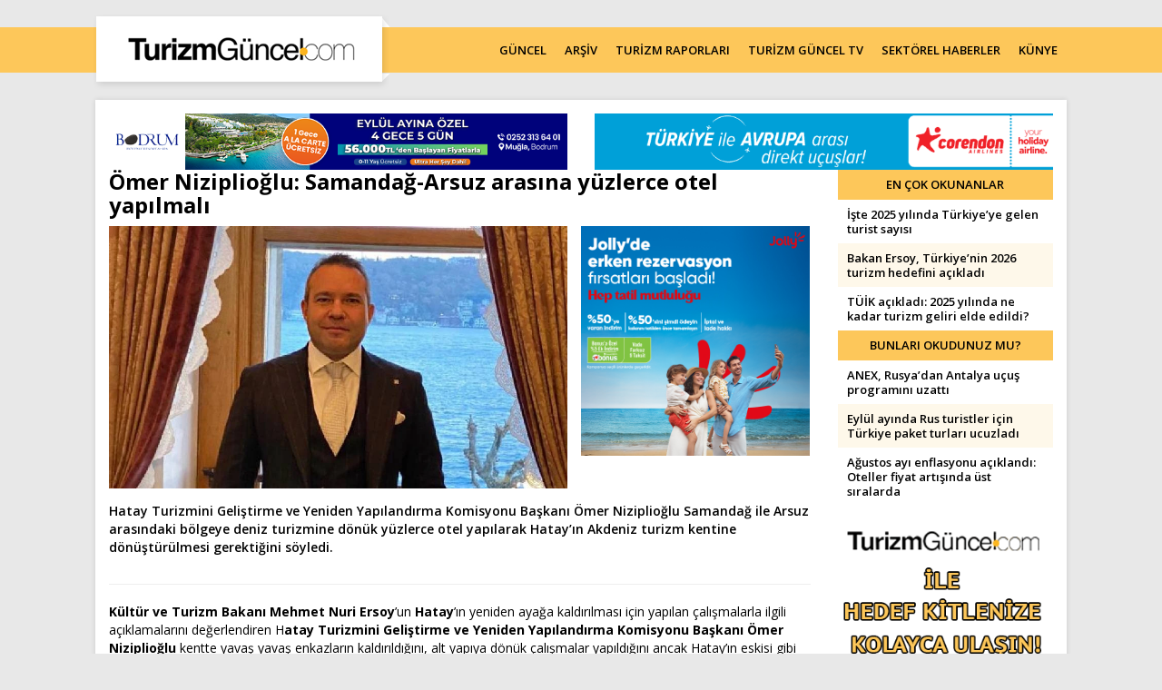

--- FILE ---
content_type: text/html; charset=UTF-8
request_url: https://www.turizmguncel.com/haber/omer-niziplioglu-samandag-arsuz-arasina-yuzlerce-otel-yapilmali
body_size: 9183
content:
<!DOCTYPE HTML>
<!--[if lt IE 7 ]>
<html class="ie ie6 no-js" lang="en"> <![endif]--><!--[if IE 7 ]>
<html class="ie ie7 no-js" lang="en"> <![endif]--><!--[if IE 8 ]>
<html class="ie ie8 no-js" lang="en"> <![endif]--><!--[if IE 9 ]>
<html class="ie ie9 no-js" lang="en"> <![endif]--><!--[if gt IE 9]><!-->
<html class="no-js" lang="tr"><!--<![endif]-->
<head>
	<meta name="google-site-verification" content="oO5KniXMWuCFLX-5TKnGYgKaEnp8cEWhVAjlQscg3x0" />
	<meta name="yandex-verification" content="660414c876efe6f9" />
	<link href="https://fonts.googleapis.com/css?family=Open+Sans:400,400i,600,700&amp;subset=latin-ext" rel="stylesheet" type="text/css"/>
	<!-- META -->
<title>‘Hatay’da Samandağ ile Arsuz arasına yüzlerce otel yapılmalı’ | Turizm Güncel - Turizm Haberleri - Turizm Gazetesi</title>
<!-- LANGS -->
			<link rel="alternate" hreflang="tr_TR" href="https://www.turizmguncel.com/" />
		<!-- //LANGS -->
<meta charset="UTF-8">
<meta http-equiv="content-type" content="text/html; charset=UTF-8" />
<meta http-equiv="X-UA-Compatible" content="IE=edge">
<meta name="viewport" content="width=device-width, initial-scale=1, user-scalable=0">
<meta name="application-name" content="Turizm Güncel - Turizm Haberleri - Turizm Gazetesi" />
<meta name="description" content="Türkiye'nin turizm sektöründeki güncel haber, makale ve sektörel haberlerin yer aldığı sayfa." />
<meta name="keywords" content="Ömer Niziplioğlu,Hatay,Samandağ,Arsuz,Turizm,Otel" />
<meta name="robots" content="index, follow" />
<meta name="robots" content="noodp" />
<meta name="generator" content="DATANET BİLGİ TEKNOLOJİLERİ (data.net.tr)" />
<link rel="canonical" href="https://www.turizmguncel.com/haber/omer-niziplioglu-samandag-arsuz-arasina-yuzlerce-otel-yapilmali" />
<script>let ci_session = "51rcr086fq0clv2hadqb5di2ngtq3r4k"</script>
<!-- FAV ICON(BROWSER TAB ICON) -->
<meta name="application-name" content="‘Hatay’da Samandağ ile Arsuz arasına yüzlerce otel yapılmalı’" />
<meta name="msapplication-TileColor" content="#ffffff" />
<meta name="theme-color" content="#ffffff">
<link rel="icon" href="https://www.turizmguncel.com/sites/press/turizmguncel/assets/images/favicon/favicon.ico" type="image/x-icon"/>
<link rel="shortcut icon" href="https://www.turizmguncel.com/sites/press/turizmguncel/assets/images/favicon/favicon.ico" type="image/x-icon"/>
<link rel="icon" href="https://www.turizmguncel.com/sites/press/turizmguncel/assets/images/favicon/favicon.ico" type="image/x-icon"/>
<!-- //FAV ICON(BROWSER TAB ICON) -->	<link rel="image_src" href="https://www.turizmguncel.com//sites/press/turizmguncel/uploads_arsiv/TurizmGuncel_2023/TG_2023_Nisan/Omer_Niziplioglu.jpg" />
	<meta property="og:image" content="https://www.turizmguncel.com//sites/press/turizmguncel/uploads_arsiv/TurizmGuncel_2023/TG_2023_Nisan/Omer_Niziplioglu.jpg" />
	<meta property="twitter:image" content="https://www.turizmguncel.com//sites/press/turizmguncel/uploads_arsiv/TurizmGuncel_2023/TG_2023_Nisan/Omer_Niziplioglu.jpg" />
	<meta name="twitter:card" content="summary_large_image">
	<meta name="twitter:title" content="‘Hatay’da Samandağ ile Arsuz arasına yüzlerce otel yapılmalı’ | Turizm Güncel - Turizm Haberleri - Turizm Gazetesi">
		<!-- GA ENABLED -->
					<!-- GA TRACKING CODE -->
			<script type="text/javascript"> var gaJsHost = (("https:" == document.location.protocol) ? "https://ssl." : "http://www."); document.write(unescape("%3Cscript src='" + gaJsHost + "google-analytics.com/ga.js' type='text/javascript'%3E%3C/script%3E")); </script> <script type="text/javascript"> try { var pageTracker = _gat._getTracker("UA-13041829-1"); pageTracker._trackPageview(); } catch (err) { } </script>			<!-- //GA TRACKING CODE -->
			<!-- FB PIXEL HEAD CODE -->
						<!-- //FB PIXEL HEAD CODE -->
				<!-- //GA ENABLED -->
	<!--HEAD CODES-->
<meta name="google-site-verification" content="Ro7Is6zpndvRP53_osNDKeUI-QLWD1VbR_5jkooxUS8" />

<!-- Google tag (gtag.js) -->
<script async src="https://www.googletagmanager.com/gtag/js?id=G-ZE0ZE0WJQQ"></script>
<script>
  window.dataLayer = window.dataLayer || [];
  function gtag(){dataLayer.push(arguments);}
  gtag('js', new Date());

  gtag('config', 'G-ZE0ZE0WJQQ');
</script><!--//HEAD CODES-->
<!-- //META --><link rel="preload" href="https://www.turizmguncel.com/assets/cache/16463087659d20600262ebc407ebefbd7f31748e63.css" as="style" onload="this.onload=null;this.rel='stylesheet'">
				<noscript><link rel="stylesheet" href="https://www.turizmguncel.com/assets/cache/16463087659d20600262ebc407ebefbd7f31748e63.css" media="" ></noscript>
</head><body>
<!--BODY CODES-->
<!-- AddToAny BEGIN -->
<script>
var a2a_config = a2a_config || {};
a2a_config.locale = "tr";
a2a_config.num_services = 10;
</script>
<script async src="https://static.addtoany.com/menu/page.js"></script>
<!-- AddToAny END --><!--// BODY CODES-->
<!-- Begin Header -->
<header>
	<div class="navbarWrapper">
		<div class="container">
			<!-- Begin Navigation -->
			<div class="navbar-wrapper">
				<div class="navbar navbar-main">
					<div class="navbar-header">
						<!-- Brand -->
						<a href="https://www.turizmguncel.com" class="navbar-brand">
							<img src="https://www.turizmguncel.com/sites/press/turizmguncel/assets//images/logo.png" class="img-responsive" alt="turizmguncel">
						</a>
						<!-- Mobile Navigation -->
						<button type="button" class="navbar-toggle" data-toggle="collapse" data-target=".navHeaderCollapse">
							<span class="sr-only">Toggle navigation</span>
							<span class="icon-bar"></span>
							<span class="icon-bar"></span>
							<span class="icon-bar"></span>
						</button>
					</div><!-- /navbar header -->
					      <!-- Main Navigation - Explained in Documentation -->
					<nav class="navbar-collapse collapse navHeaderCollapse text-center" role="navigation">
						<ul class="nav navbar-nav navbar-right">
							<li class="">
								<a href="https://www.turizmguncel.com/haberler/guncel">GÜNCEL</a>
							</li>
							<li class="">
								<a href="https://www.turizmguncel.com/arsiv/haber">ARŞİV</a>
							</li>
							<li class="">
								<a href="https://www.turizmguncel.com/raporlar">TURİZM RAPORLARI</a>
							</li>
							<li class="">
								<a href="https://www.turizmguncel.com/turizmgunceltv">TURİZM GÜNCEL TV</a>
							</li>
							<li class="">
								<a href="https://www.turizmguncel.com/haberler/sektor">SEKTÖREL HABERLER</a>
							</li>
							<li class="">
								<a href="https://www.turizmguncel.com/kunye">KÜNYE</a>
							</li>
						</ul><!-- /navbar right -->
					</nav><!-- /nav -->
				</div><!-- /navbar -->
			</div><!-- /navbar wrapper -->
			<!-- End Navigation -->
		</div><!-- /container header -->
	</div>
</header><!-- /header --><!-- End Header --><div class="container">
<!--	<div class="pageskin">-->
<!--		<div class="pageskin-item left">-->
<!--			<div id="dfp-160x600-left">-->
<!--				--><!--			</div>-->
<!--		</div>-->
<!--		<div class="pageskin-item right">-->
<!--			<div id="dfp-160x600-right">-->
<!--				--><!--			</div>-->
<!--		</div>-->
<!--	</div>-->
	<div class="row visible-xs">
		<div class="col-md-12">
			<div id="M1"></div>		</div>
	</div>
	<div id="wrapper">
		<div class="row">
	<div class="col-md-6">
				<div id="ad-Container72890-1"> <script src="https://adsmanagement.atamedyagrubu.com/scripts/ad-728x90-1.js"></script> </div>
	</div>
	<div class="col-md-6">
				<div id="ad-Container72890-2"> <script src="https://adsmanagement.atamedyagrubu.com/scripts/ad-728x90-2.js"></script> </div>
	</div>
</div>
	<div class="row haberDetay">
		<div class="col-md-9">
			<h1>Ömer Niziplioğlu: Samandağ-Arsuz arasına yüzlerce otel yapılmalı</h1>
							<div class="row">
					<div class="col-md-8">
						<img src="https://www.turizmguncel.com/img/-/sites/press/turizmguncel/uploads_arsiv/TurizmGuncel_2023/TG_2023_Nisan/Omer_Niziplioglu.jpg" class="img-responsive m-auto full-width m-b-15" alt="Ömer Niziplioğlu: Samandağ-Arsuz arasına yüzlerce otel yapılmalı" />					</div>
					<div class="col-md-4 p-0-l-d">
						<!-- A6 -->
						<div id="ad-Container240400-1">
							<script src="https://adsmanagement.atamedyagrubu.com/scripts/ad-240x400-1.js"></script>
						</div>
											</div>
				</div>
						<div class="f-w-600">
				<p>Hatay Turizmini Geliştirme ve Yeniden Yapılandırma Komisyonu Başkanı &Ouml;mer Niziplioğlu Samandağ ile Arsuz arasındaki b&ouml;lgeye deniz turizmine d&ouml;n&uuml;k y&uuml;zlerce otel yapılarak Hatay&rsquo;ın Akdeniz turizm kentine d&ouml;n&uuml;şt&uuml;r&uuml;lmesi gerektiğini s&ouml;yledi.</p>			</div>
			<div class="clearfix"></div>
			<hr />
						<div class="clearfix"></div>
			<p><strong>K&uuml;lt&uuml;r ve Turizm Bakanı Mehmet Nuri Ersoy</strong>&rsquo;un <strong>Hatay</strong>&rsquo;ın yeniden ayağa kaldırılması i&ccedil;in yapılan &ccedil;alışmalarla ilgili a&ccedil;ıklamalarını değerlendiren H<strong>atay Turizmini Geliştirme ve Yeniden Yapılandırma Komisyonu Başkanı &Ouml;mer Niziplioğlu</strong> kentte yavaş yavaş enkazların kaldırıldığını, alt yapıya d&ouml;n&uuml;k &ccedil;alışmalar yapıldığını ancak Hatay&rsquo;ın eskisi gibi olamayacağını s&ouml;yledi.<br /><br /><img src="/sites/press/turizmguncel/uploads_arsiv/TurizmGuncel_2023/TG_2023_Nisan/Samandag_Arsuz.jpg" alt="Samandağ-Arsuz" width="700" height="400" /></p>
<p><span style="color: #e67e23;"><strong>&ldquo;Samandağ ile Arsuz arasına y&uuml;zlerce otel yapılmalı&rdquo;</strong></span></p>
<p>Planlı bir &ccedil;alışmayla Hatay&rsquo;ın <strong>Akdeniz</strong>&rsquo;in turizm merkezi olabileceğini kaydeden Niziplioğlu &ldquo;Hatay&rsquo;ın<strong> Akdeniz turizm kentine</strong> d&ouml;n&uuml;şmesini ve &ccedil;ekim merkezi olmasını istiyoruz. Samandağ ile Arsuz arasındaki denizin turizme a&ccedil;ılarak y&uuml;zlerce otel yapılması ve alışveriş caddelerinin a&ccedil;ılması ile Hatay&rsquo;ı yeniden kazanabileceğimize inanıyoruz.&rdquo; diye konuştu.</p>
<p><span style="color: #e67e23;"><strong>Hatay&rsquo;a planlı bir &ccedil;alışma şart</strong></span></p>
<p>Hatay&rsquo;ın b&ouml;lgesinin &ouml;nemli bir k&uuml;lt&uuml;r ve turizm merkezi olduğunu s&ouml;yleyen &Ouml;mer Niziplioğlu, ş&ouml;yle devam etti:</p>
<p>K&uuml;lt&uuml;r ve inan&ccedil; merkezidir <strong>Antakya</strong>, <strong>Kud&uuml;s</strong>&rsquo;ten sonra en &ouml;nemli kilise olan <strong>Saint Pierre Kilisesi</strong> Antakya&rsquo;da bulunuyor. Onun dışında <strong>Simon Manastırı</strong>&rsquo;ndan Anadolu&rsquo;nun ilk camisi olan <strong>Habibi Neccar Camisi</strong> de Antakya&rsquo;da bulunuyor. Ne yazık ki mevcut otellerin durumu &ccedil;ok iyi değil, turizm i&ccedil;in uygun bir ortam yok. Planlı bir kalkınma bekliyoruz.<strong> Şu anda turizmden bahsetmek iyimserlik olur.</strong> Ancak yapılacak planlı &ccedil;alışmalarla &ouml;n&uuml;m&uuml;zdeki d&ouml;nemde turizm i&ccedil;in b&uuml;y&uuml;k fırsatlar yaratılabilir. Ancak şimdi bunlar yapılmazsa Hatay bir daha asla eskisi gibi olmaz.&rdquo; ifadelerini kullandı.</p>			<div class="clearfix"></div>
			<hr />
			<div><a rel="nofollow" href="https://t.me/TurizmGuncel" style="display:none">
	<img class="img-responsive" src="https://www.turizmguncel.com/sites/press/turizmguncel/assets/images/telegram_kanal.jpg" />
</a>
<div class="text-center addthis_inline_share_toolbox">
<!-- AddToAny BEGIN -->
<div class="a2a_kit a2a_kit_size_32 a2a_default_style">
<a class="a2a_dd" href="https://www.addtoany.com/share"></a>
<a class="a2a_button_facebook"></a>
<a class="a2a_button_twitter"></a>
<a class="a2a_button_email"></a>
<a class="a2a_button_whatsapp"></a>
<a class="a2a_button_telegram"></a>
<a class="a2a_button_reddit"></a>
<a class="a2a_button_copy_link"></a>
</div>
<!-- AddToAny END -->
</div>
</div>
			<hr />
			<div class="haberTarihi" title="68311">
				Bu Haber 29.04.2023 - 13:20:39 tarihinde eklendi.
			</div>
							<div class="m-t-15 m-b-15">
					<div class="mainTitleBig m-t-15">
						Kullanıcı Yorumları					</div>
								<div class="text-center m-b-15">
			<a title="Yorum Yap" href="javascript:void(0)"
					data-ajax-url="https://www.turizmguncel.com/omer-niziplioglu-samandag-arsuz-arasina-yuzlerce-otel-yapilmali/comment"
					data-title="Yorum Yap"
					data-footer='<button type="button" class="btn red" data-dismiss="modal">Kapat</button>
			<button id="submit" name="submit" onclick="$(&apos;#comment-form&apos;).submit()" class="btn main">Gönder</button>'
					data-hide-close="true"
					class="ajaxModal btn main m-auto">
				<i class="fa fa-comment-o"></i> Yorum Yap			</a>
		</div>
				<ul class="productReviews-list" id="productReviews-list">
				<li class="productReview">
					<article itemprop="review" itemscope="" itemtype="http://schema.org/Review">
						<header>
														<h5 itemprop="name" class="productReview-title">HATAY</h5>
							<meta itemprop="author" content="Fevzi yiğitoğlu">
							<p class="productReview-author">
								<i class="icons icon-user"></i> Fevzi yiğitoğlu								<span class="pull-right">
								<i class="icons icon-calendar"></i> 30.04.2023 -
								<i class="icons icon-clock"></i> 10:04							</span>
								<span class="clearfix"></span>
							</p>
						</header>
						<p itemprop="reviewBody" class="productReview-body">Turizm konusunda size katılıyorum,en hızlı şekilde tarihi yerlerin aslına uygun bir şekilde inşa edilmesi gerekiyor,ama en önemlisi altyapının bir daha onarım ve benzeri şeylere ihtiyaç olmayacak şekilde inşa edilmesi ve en az 100 yıl için yeterli olabilecek bir çevre ve yol düzenlemesi acilen yapılması gerekiyor , Antakya ve defne ilçelerinde bir daha trafik sorunu yaşanmayacak bir çalışma hayata geçirilmesi gerekiyor, saygılarımla</p>
					</article>
				</li>
			</ul>
						</div>
						<div class="row">
							</div>
		</div>
		<div class="col-md-3">
				<div class="main-title text-uppercase">
		En Çok Okunanlar	</div>
	<ul class="list-unstyled newsListStyle">
					<li>
				<a href="https://www.turizmguncel.com/haber/iste-2025-yilinda-turkiyeye-gelen-turist-sayisi" title="İşte 2025 yılında Türkiye’ye gelen turist sayısı"  target="_blank"  >İşte 2025 yılında Türkiye’ye gelen turist sayısı</a>			</li>
					<li>
				<a href="https://www.turizmguncel.com/haber/bakan-ersoy-turkiyenin-2026-turizm-hedefini-acikladi" title="Bakan Ersoy, Türkiye’nin 2026 turizm hedefini açıkladı"  target="_blank"  >Bakan Ersoy, Türkiye’nin 2026 turizm hedefini açıkladı</a>			</li>
					<li>
				<a href="https://www.turizmguncel.com/haber/tuik-acikladi-2025-yilinda-ne-kadar-turizm-geliri-elde-edildi" title="TÜİK açıkladı: 2025 yılında ne kadar turizm geliri elde edildi?"  target="_blank"  >TÜİK açıkladı: 2025 yılında ne kadar turizm geliri elde edildi?</a>			</li>
			</ul>
<div id="A7"></div>	<div class="main-title text-uppercase">
		Bunları Okudunuz Mu?	</div>
	<ul class="list-unstyled newsListStyle">
					<li>
				<a href="https://www.turizmguncel.com/haber/anex-rusyadan-antalya-ucus-programini-uzatti" title="ANEX, Rusya’dan Antalya uçuş programını uzattı"  target="_blank"  >ANEX, Rusya’dan Antalya uçuş programını uzattı</a>			</li>
					<li>
				<a href="https://www.turizmguncel.com/haber/eylul-ayinda-rus-turistler-icin-turkiye-paket-turlari-ucuzladi" title="Eylül ayında Rus turistler için Türkiye paket turları ucuzladı"  target="_blank"  >Eylül ayında Rus turistler için Türkiye paket turları ucuzladı</a>			</li>
					<li>
				<a href="https://www.turizmguncel.com/haber/agustos-ayi-enflasyonu-aciklandi-oteller-fiyat-artisinda-ust-siralarda" title="Ağustos ayı enflasyonu açıklandı: Oteller fiyat artışında üst sıralarda"  target="_blank"  >Ağustos ayı enflasyonu açıklandı: Oteller fiyat artışında üst sıralarda</a>			</li>
			</ul>
<a href="mailto:reklam@turizmguncel.com">
	<img src="https://www.turizmguncel.com/sites/press/turizmguncel/assets//images/reklamver.gif" class="img-responsive m-auto m-b-15">
</a>	<div class="mainTitleBig">
		Yazarlar	</div>
			<div class="yazarItem m-b-15">
			<div class="col-xs-4 col-sm-4 col-md-4 p-0">
				<div class="photo">
					<a href="https://www.turizmguncel.com/makale/makineyle-hafifleyen-insanla-derinlesen-seyahat" title="Makineyle hafifleyen, insanla derinleşen seyahat" class="" target="_blank"  ><img src="/assets/images/loader.gif" data-src="https://www.turizmguncel.com/img/w85h100/sites/press/turizmguncel/uploads/sys_users/167/70434460c7377643e4984810eec1e3ca.jpg" class="lazyload img-responsive img-responsive" alt="Zekeriya Şen" /></a>				</div>
			</div>
			<div class="col-xs-8 col-sm-8 col-md-8 p-0">
				<div class="desc">
					<a href="https://www.turizmguncel.com/makale/makineyle-hafifleyen-insanla-derinlesen-seyahat" class="title" target="_blank">Zekeriya Şen</a>
					<div class="shortDesc">
						<a href="https://www.turizmguncel.com/makale/makineyle-hafifleyen-insanla-derinlesen-seyahat" target="_blank">Makineyle hafifleyen, insanla derinleşen seyahat</a>
						<a href="https://www.turizmguncel.com/makale/makineyle-hafifleyen-insanla-derinlesen-seyahat" class="devami" target="_blank">Devamını Oku</a>
					</div>
				</div>
			</div>
			<div class="clearfix"></div>
		</div>
			<div class="yazarItem m-b-15">
			<div class="col-xs-4 col-sm-4 col-md-4 p-0">
				<div class="photo">
					<a href="https://www.turizmguncel.com/makale/turizmde-2026-yili-ongorusu-nasil-yapilabilir" title="Turizmde 2026 yılı öngörüsü nasıl yapılabilir?" class="" target="_blank"  ><img src="/assets/images/loader.gif" data-src="https://www.turizmguncel.com/img/w85h100/sites/press/turizmguncel/uploads/sys_users/100/24f72370016d7f7db3973c2f4eb0f817.jpg" class="lazyload img-responsive img-responsive" alt="Serdar Sağlamtunç / FCSI" /></a>				</div>
			</div>
			<div class="col-xs-8 col-sm-8 col-md-8 p-0">
				<div class="desc">
					<a href="https://www.turizmguncel.com/makale/turizmde-2026-yili-ongorusu-nasil-yapilabilir" class="title" target="_blank">Serdar Sağlamtunç / FCSI</a>
					<div class="shortDesc">
						<a href="https://www.turizmguncel.com/makale/turizmde-2026-yili-ongorusu-nasil-yapilabilir" target="_blank">Turizmde 2026 yılı öngörüsü nasıl yapılabilir?</a>
						<a href="https://www.turizmguncel.com/makale/turizmde-2026-yili-ongorusu-nasil-yapilabilir" class="devami" target="_blank">Devamını Oku</a>
					</div>
				</div>
			</div>
			<div class="clearfix"></div>
		</div>
			<div class="yazarItem m-b-15">
			<div class="col-xs-4 col-sm-4 col-md-4 p-0">
				<div class="photo">
					<a href="https://www.turizmguncel.com/makale/turizmde-25-yil" title="Turizmde 25 yıl" class="" target="_blank"  ><img src="/assets/images/loader.gif" data-src="https://www.turizmguncel.com/img/w85h100/sites/press/turizmguncel/uploads/TurizmGuncel_2025/TG_2025_Haziran/ba.jpg" class="lazyload img-responsive img-responsive" alt="Birgül Akgül" /></a>				</div>
			</div>
			<div class="col-xs-8 col-sm-8 col-md-8 p-0">
				<div class="desc">
					<a href="https://www.turizmguncel.com/makale/turizmde-25-yil" class="title" target="_blank">Birgül Akgül</a>
					<div class="shortDesc">
						<a href="https://www.turizmguncel.com/makale/turizmde-25-yil" target="_blank">Turizmde 25 yıl</a>
						<a href="https://www.turizmguncel.com/makale/turizmde-25-yil" class="devami" target="_blank">Devamını Oku</a>
					</div>
				</div>
			</div>
			<div class="clearfix"></div>
		</div>
			<div class="yazarItem m-b-15">
			<div class="col-xs-4 col-sm-4 col-md-4 p-0">
				<div class="photo">
					<a href="https://www.turizmguncel.com/makale/turizmin-aritilmis-hali" title="Turizmin arıtılmış hali" class="" target="_blank"  ><img src="/assets/images/loader.gif" data-src="https://www.turizmguncel.com/img/w85h100/sites/press/turizmguncel/uploads/sys_users/184/5809a0494e36917e6c1430736a1778a2.jpg" class="lazyload img-responsive img-responsive" alt="Prof. Dr. Tuncay Neyişçi" /></a>				</div>
			</div>
			<div class="col-xs-8 col-sm-8 col-md-8 p-0">
				<div class="desc">
					<a href="https://www.turizmguncel.com/makale/turizmin-aritilmis-hali" class="title" target="_blank">Prof. Dr. Tuncay Neyişçi</a>
					<div class="shortDesc">
						<a href="https://www.turizmguncel.com/makale/turizmin-aritilmis-hali" target="_blank">Turizmin arıtılmış hali</a>
						<a href="https://www.turizmguncel.com/makale/turizmin-aritilmis-hali" class="devami" target="_blank">Devamını Oku</a>
					</div>
				</div>
			</div>
			<div class="clearfix"></div>
		</div>
			<div class="yazarItem m-b-15">
			<div class="col-xs-4 col-sm-4 col-md-4 p-0">
				<div class="photo">
					<a href="https://www.turizmguncel.com/makale/rus-bankalara-yaptirim-turist-sayisini-etkiler-mi" title="Rus bankalara yaptırım turist sayısını etkiler mi?" class="" target="_blank"  ><img src="/assets/images/loader.gif" data-src="https://www.turizmguncel.com/img/w85h100/sites/press/turizmguncel/uploads/sys_users/172/a0f85d8d648ca0bcc5cf97c78310db09.jpg" class="lazyload img-responsive img-responsive" alt="Feti Kuyucu" /></a>				</div>
			</div>
			<div class="col-xs-8 col-sm-8 col-md-8 p-0">
				<div class="desc">
					<a href="https://www.turizmguncel.com/makale/rus-bankalara-yaptirim-turist-sayisini-etkiler-mi" class="title" target="_blank">Feti Kuyucu</a>
					<div class="shortDesc">
						<a href="https://www.turizmguncel.com/makale/rus-bankalara-yaptirim-turist-sayisini-etkiler-mi" target="_blank">Rus bankalara yaptırım turist sayısını etkiler mi?</a>
						<a href="https://www.turizmguncel.com/makale/rus-bankalara-yaptirim-turist-sayisini-etkiler-mi" class="devami" target="_blank">Devamını Oku</a>
					</div>
				</div>
			</div>
			<div class="clearfix"></div>
		</div>
		<a href="https://www.turizmguncel.com/yazarlar" class="btn main display-block p-t-10 p-b-10 m-b-15">Tüm Yazarlar</a>
	<div class="main-title text-uppercase">
		GÜNCEL HABERLER	</div>
	<ul class="list-unstyled newsListStyle">
					<li>
				<a href="https://www.turizmguncel.com/haber/beyoglundaki-otelde-korkutan-yangin-07567052767971236" target="_blank">Beyoğlu’ndaki otelde korkutan yangın</a>
			</li>
					<li>
				<a href="https://www.turizmguncel.com/haber/muglada-ingiliz-turist-otel-odasinda-olu-bulundu" target="_blank">Muğla’da İngiliz turist otel odasında ölü bulundu</a>
			</li>
					<li>
				<a href="https://www.turizmguncel.com/haber/aydinda-duvari-yikilan-termal-otel-su-altinda-kaldi-yuzlerce-turist-tahliye-edildi" target="_blank">Aydın’da duvarı yıkılan termal otel su altında kaldı, yüzlerce turist tahliye edildi</a>
			</li>
					<li>
				<a href="https://www.turizmguncel.com/haber/otelin-banyosunda-olu-bulundu" target="_blank">Otelin banyosunda ölü bulundu</a>
			</li>
					<li>
				<a href="https://www.turizmguncel.com/haber/tuik-acikladi-2025-yilinda-yabancilara-satilan-konut-sayisi-dustu" target="_blank">TÜİK açıkladı: 2025 yılında yabancılara satılan konut sayısı düştü</a>
			</li>
					<li>
				<a href="https://www.turizmguncel.com/haber/olumsuz-hava-kosullari-ucuslari-vurdu-thy-pegasus-ve-ajetten-iptaller" target="_blank">Olumsuz hava koşulları uçuşları vurdu: THY, Pegasus ve AJet’ten iptaller</a>
			</li>
					<li>
				<a href="https://www.turizmguncel.com/haber/39-yolcusu-bulunan-otobuste-yangin" target="_blank">39 yolcusu bulunan otobüste yangın</a>
			</li>
					<li>
				<a href="https://www.turizmguncel.com/haber/2025-enflasyonu-aciklandi-oteller-fiyat-artisinda-ucuncu" target="_blank">2025 enflasyonu açıklandı: Oteller fiyat artışında üçüncü</a>
			</li>
			</ul>
	<div class="main-title text-uppercase">
		SEKTÖREL HABERLER	</div>
	<ul class="list-unstyled newsListStyle">
					<li>
				<a href="https://www.turizmguncel.com/haber/jolly-ile-garanti-bbvadan-is-birligi" target="_blank">Jolly ile Garanti BBVA’dan iş birliği</a>
			</li>
					<li>
				<a href="https://www.turizmguncel.com/haber/ng-hotelsten-ailelere-ozel-somestir-programi" target="_blank">NG Hotels’ten ailelere özel sömestir programı</a>
			</li>
					<li>
				<a href="https://www.turizmguncel.com/haber/bodrum-holiday-spanin-satis-ve-pazarlama-muduru-aslihan-coskun-oldu" target="_blank">Bodrum Holiday Resort & SPA’nın satış ve pazarlama müdürü Aslıhan Çoşkun oldu</a>
			</li>
					<li>
				<a href="https://www.turizmguncel.com/haber/titanic-deluxe-golf-beleke-2025-haute-grandeur-global-awardstan-5-odul" target="_blank">Titanic Deluxe Golf Belek’e 2025 Haute Grandeur Global Awards’tan 5 ödül</a>
			</li>
					<li>
				<a href="https://www.turizmguncel.com/haber/golf-trips-tourun-finali-corendon-airlinesin-destegiyle-belekte-yapilacak" target="_blank">Golf Trips Tour’un finali Corendon Airlines’ın desteğiyle Belek’te yapılacak</a>
			</li>
					<li>
				<a href="https://www.turizmguncel.com/haber/bodrum-holiday-resort-spa-yaz-sezonunda-misafirlerini-bekliyor" target="_blank">Bodrum Holiday Resort & SPA yaz sezonunda misafirlerini bekliyor</a>
			</li>
					<li>
				<a href="https://www.turizmguncel.com/haber/elite-world-grand-sapancadan-yariyil-tatiline-ozel-program" target="_blank">Elite World Grand Sapanca’dan yarıyıl tatiline özel program</a>
			</li>
					<li>
				<a href="https://www.turizmguncel.com/haber/tatilbudurdan-kazandiran-tatil-programi-tb-club-ile-tatiller-avantaja-donuyor" target="_blank">Tatilbudur’dan kazandıran tatil programı: TB Club ile tatiller avantaja dönüyor</a>
			</li>
			</ul>
		</div>
	</div>
		<div class="clearfix"></div>
	</div>
</div>
<div class="emailSubscription">
	<div class="container">
		<div class="row">
			<div class="col-md-3"></div>
			<div class="col-md-6 text-center">
				<div class="content wow fadeInUp">
					<img src="https://www.turizmguncel.com/sites/press/turizmguncel/assets/images/footer-logo.jpg" class="img-responsive m-auto m-b-15">
					<form id="newsletter-form" action="#" method="post" onsubmit="return false;">
						<div class="form-group do-flex m-b-20">
							<input type="email" class="form-control" id="newsletter_email" name="newsletter_email" placeholder="email@adresiniz.com" required="">
							<button class="btn main" type="submit">Ekle</button>
						</div>
					</form>
					<p>Turizm gündemine ilişkin haberlerin her gün mail adresinize gelmesi için abone olun.</p>
				</div>
			</div>
		</div>
	</div>
</div>
<footer>
	<div class="container">
		<div class="row">
			<div class="col-md-9">
				<ul class="list-unstyled list-inline footerNavigation m-t-10">
					<li>
						<a href="https://www.turizmguncel.com/haberler/guncel">GÜNCEL</a>
					</li>
					<li>
						<a href="https://www.turizmguncel.com/arsiv/haber">ARŞİV</a>
					</li>
					<li>
						<a href="https://www.turizmguncel.com/raporlar">TURİZM RAPORLARI</a>
					</li>
					<li>
						<a href="https://www.turizmguncel.com/turizmgunceltv">TurizmGüncelTV</a>
					</li>
					<li>
						<a href="https://www.turizmguncel.com/haberler/sektor">SEKTÖREL HABERLER</a>
					</li>
					<li>
						<a href="https://www.turizmguncel.com/kunye">KÜNYE</a>
					</li>
					<li>
						<a href="https://www.turizmguncel.com/yazarlar">TÜM YAZARLAR</a>
					</li>
					<li>
						<a href="https://www.turizmguncel.com/rss/guncelhaber">GÜNCEL RSS</a>
					</li>
					<li>
						<a href="https://www.turizmguncel.com/rss/haber">GENEL RSS</a>
					</li>
					<li>
						<a href="https://www.turizmguncel.com/rss/sektorhaber">SEKTÖREL RSS</a>
					</li>
					<li>
						<a href="https://www.turizmguncel.com/rss/yazarlar">YAZARLAR RSS</a>
					</li>
					<li>
						<a href="https://www.turizmguncel.com/rss/raporlar">TURİZM RAPORLARI RSS</a>
					</li>
					<li>
						<a href="https://www.turizmguncel.com/rss/arsiv">ARŞİV RSS</a>
					</li>
					<li>
						<a href="https://www.turizmguncel.com/kvkk">KVKK AYDINLATMA METNİ</a>
					</li>
				</ul>
			</div>
			<div class="col-md-3">
				<h6 class="text-uppercase">Bizi Takip Edin</h6>
				<ul class="list-unstyled list-inline footerNavigation text-uppercase social">
											<li class="fb">
							<a target="_blank" rel="nofollow" href="https://www.facebook.com/turizmhaber" title="Facebook"></a>
						</li>
																<li class="tw">
							<a target="_blank" rel="nofollow" href="https://twitter.com/turizmguncel" title="Twitter"></a>
						</li>
																					<li class="instagram">
							<a target="_blank" rel="nofollow" href="http://instagram.com/Turizmguncelhaber/" title="Instagram"></a>
						</li>
																										<li class="linkedin">
							<a target="_blank" rel="nofollow" href="https://www.linkedin.com/company/turizmgüncel" title="Linkedin"></a>
						</li>
														</ul>
			</div>
		</div>
	</div>
</footer>
<div class="copyright">
	<div class="container text-center">
		<p>www.turizmguncel.com internet sitesinde yayınlanan yazı, haber, video ve fotoğrafların her türlü hakkı Turizm Güncel A.Ş.’ye aittir. İzin alınmadan, kaynak gösterilerek dahi iktibas edilemez.</p>
		<p>Copyright © 2018 - Tüm hakları saklıdır. Turizm Güncel</p>
		<p>Tasarım & Yazılım Altyapısı <a href="http://www.data.net.tr" target="_blank">DataNet Bilgi Teknolojileri</a></p>
	</div>
</div>	<script src="https://www.turizmguncel.com/sites/press/turizmguncel/language/general_lang.js"></script>
	<script>
		// noinspection JSAnnotator
		var module_code = "contents";
		const
				isMobile = false,
				protocol = "https://",
				assetsPath = "/assets/",
				uriToUpload = "https://www.turizmguncel.com/sites/press/turizmguncel/uploads/",
				uriToPlaceHoldIt = "https://www.placehold.it/",
				applicationPath = "/admin/layouts/",
				str_base_url = "https://www.turizmguncel.com",
				str_site_url = "https://www.turizmguncel.com/",
				str_domain = "www.turizmguncel.com",
								controller = "welcome",
				module_group_code = "content_management",
				controllerPath = "content_management/welcome",
								site_lang = "tr",
				site_locale = "tr_TR",
				site_uilocale = "tr_TR",
				site_currency = "1",
				currencies = {
    "1": {
        "idcurrency": "1",
        "name": "Türk Lirası",
        "icon": "fa fa-try",
        "code": "TRY",
        "crcode": null,
        "crname": "949",
        "value": "1.0000",
        "change_rate": null
    },
    "2": {
        "idcurrency": "2",
        "name": "US Dollar",
        "icon": "fa fa-usd",
        "code": "USD",
        "crcode": null,
        "crname": null,
        "value": "43.2624",
        "change_rate": "-0.0349"
    },
    "3": {
        "idcurrency": "3",
        "name": "Pound Sterling",
        "icon": "fa fa-gbp",
        "code": "GBP",
        "crcode": null,
        "crname": null,
        "value": "58.0922",
        "change_rate": "0.2816"
    },
    "4": {
        "idcurrency": "4",
        "name": "Euro",
        "icon": "fa fa-eur",
        "code": "EUR",
        "crcode": null,
        "crname": null,
        "value": "50.3842",
        "change_rate": "0.3090"
    }
},
				uploadMaxFileSize = 16777216,
				chooseOption = "<option value='' disabled selected>Seçiniz</option>";
	</script>
	<script src="https://www.google.com/recaptcha/api.js" async defer></script>
<script type="text/javascript" src="https://www.turizmguncel.com/assets/cache/16421009104b235b4acf78d90e16fdba8fde191792.js" charset="UTF-8"></script>
<script type="text/javascript" src="https://www.turizmguncel.com/assets/cache/0000000000036a81ce79336b77815eaa3c7bafe98a.js" charset="UTF-8"></script>
<div id="go_up">
	<i class="fa fa-angle-up" aria-hidden="true"></i>
</div><script id="modal_template" type="text/x-tmpl">
<div class="modal fade {%#o.type%} {%#o.class%}" tabindex="-1" role="ajaxModal" aria-hidden="true" data-focus-on="input:first" data-on-show="{%#o.onShow%}" data-on-shown="{%#o.onShown%}" data-on-close="{%#o.onClose%}">
	<div class="modal-dialog modal-lg">
		<div class="modal-content">
			<div class="modal-header {%#o.header_class%}">
				{% if(o.type!="processing") { %}
				<button type="button" class="close" data-dismiss="modal" aria-hidden="true"></button>
				{% }  %}
				<h4 class="modal-title">{%#o.title%}</h4>
			</div>
			<div class="modal-body">
			{% if(o.iframeUrl!="") { %}
			<iframe src="{%#o.iframeUrl%}" id="modalFrame" name="modalFrame" frameborder="0" style="width:98%;height:500px;overflow-x:hidden;"></iframe>
			{% } else { %}
			{%#o.content%}
			{% } %}
			</div>
			<div class="modal-footer">
				{% if(o.type=="confirm") { %}
					<button type="button" class="btn red" data-dismiss="modal">İptal</button>
					<button type="button" onclick="{%#o.action%}" data-dismiss="modal" class="btn blue">Onayla</button>
				{% } else if(o.type=="delete") { %}
					<button type="button" onclick="{%#o.action%}" data-dismiss="modal" class="btn blue">Sil</button>
					<button type="button" class="btn red" data-dismiss="modal">İptal</button>
				{% } else if(o.type=="processing") { %}
				{% } else if(o.footer!="")  { %}
					{%#o.footer%}
				{% } else if(o.footerContainer!="")  { %}
					{%# $(o.footerContainer).html() %}
				{% }
				if(!o.hideClose) { %}
					<button type="button" class="btn btn-danger" data-dismiss="modal">Kapat</button>
				{% } %}
			</div>
		</div>
	</div>
</div>
</script>
<script id="owl_sliders_template" type="text/x-tmpl">
	{% for (var i=0, slide; slide=o.slides[i]; i++) { %}
		<div class="item {%#o.itemClass%}" style="{%#o.itemStyle%}">
		{% if(o.link) { %}
			<a href="{%#o.link%}" target="{%#o.link_target%}">
		{% } %}
				<img alt="{%#o.title%}" src="{%#get_img_url(slide.image)%}" class="img-responsive  {%#o.imageClass%}" />
		{% if(o.link) { %}
			</a>
		{% } %}
		</div>
	{% } %}
</script>
		<div class="popin generalAnnounce" id="cookieUsagePopIn" style="display: none;">
			<span class="closeBtn">x</span>
			<h6 class="title">KVKK Aydınlatma Metni</h6>
			<p>6698 Sayılı Kişisel Verilerin Korunması Kanunu (KVKK) Aydınlatma metnini <a href="/kvkk" target="_blank" rel="noopener">okumak i&ccedil;in tıklayınız.</a></p>
			<span class="acceptAndClose">Kabul et ve Kapat</span>
		</div>
	

<!--FOOT CODES-->
<!--// FOOT CODES--></body>
</html>